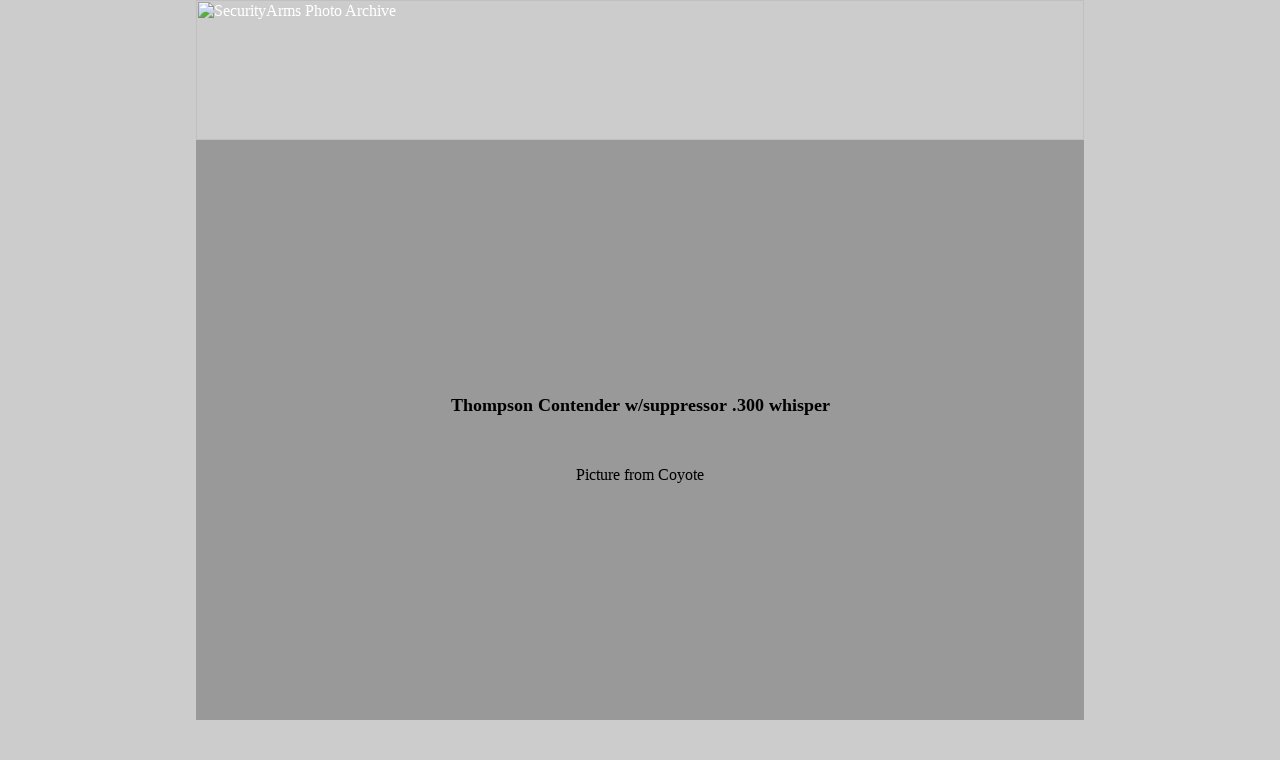

--- FILE ---
content_type: text/html
request_url: http://securityarms.com/20010315/galleryfiles/1300/1351.htm
body_size: 10278
content:
<HTML>
<HEAD>
<META HTTP-EQUIV="imagetoolbar" CONTENT="no"><meta http-equiv="Content-Type" content="text/html; charset=iso-8859-1">
<TITLE>Thompson Contender w/suppressor  .300 whisper</TITLE>
<meta http-equiv="Content-Type" content="text/html; charset=iso-8859-1">
<script language="JavaScript">
<!--
function checknew(date) {
var pic = "http://securityarms.com/new.gif";
expdate = new Date(date);
curdate = new Date();
if (expdate.getTime() > curdate.getTime())
document.write("<img src=" + pic + ">");
}
//-->
</script>
<style type="text/css">
<!--
body {
	background-color: #CCCCCC;
	margin-top: 0px;
	margin-bottom: 0px;
}
.style2 {
	color: #FFFFFF;
	font-family: Arial, Helvetica, sans-serif;
}
.style4 {color: #FFFFFF; font-family: Arial, Helvetica, sans-serif; font-size: 12px; }
.style5 {color: #0066FF}
a:link {
	color: #FFFFFF;
	text-decoration: none;
}
a:visited {
	color: #FFFFFF;
	text-decoration: none;
}
a:hover {
	color: #0066FF;
	text-decoration: none;
}
a:active {
	color: #FFFFFF;
	text-decoration: none;
}
.style9 {font-size: 16px}
.style10 {
	font-family: Arial, Helvetica, sans-serif;
	font-size: 14px;
	color: #FFFFFF;
}
.style11 {
	font-size: 18px;
	font-weight: bold;
}
.style14 {font-size: 20px}
.style15 {color: #FF0000; font-size: 18px;}
.style16 {font-family: Arial, Helvetica, sans-serif;
	font-size: 10px;
	color: #666666;
}
-->
</style>
<script language="JavaScript" type="text/JavaScript">
<!--
function MM_reloadPage(init) {  //reloads the window if Nav4 resized
  if (init==true) with (navigator) {if ((appName=="Netscape")&&(parseInt(appVersion)==4)) {
    document.MM_pgW=innerWidth; document.MM_pgH=innerHeight; onresize=MM_reloadPage; }}
  else if (innerWidth!=document.MM_pgW || innerHeight!=document.MM_pgH) location.reload();
}
MM_reloadPage(true);

function MM_swapImgRestore() { //v3.0
  var i,x,a=document.MM_sr; for(i=0;a&&i<a.length&&(x=a[i])&&x.oSrc;i++) x.src=x.oSrc;
}

function MM_preloadImages() { //v3.0
  var d=document; if(d.images){ if(!d.MM_p) d.MM_p=new Array();
    var i,j=d.MM_p.length,a=MM_preloadImages.arguments; for(i=0; i<a.length; i++)
    if (a[i].indexOf("#")!=0){ d.MM_p[j]=new Image; d.MM_p[j++].src=a[i];}}
}

function MM_findObj(n, d) { //v4.01
  var p,i,x;  if(!d) d=document; if((p=n.indexOf("?"))>0&&parent.frames.length) {
    d=parent.frames[n.substring(p+1)].document; n=n.substring(0,p);}
  if(!(x=d[n])&&d.all) x=d.all[n]; for (i=0;!x&&i<d.forms.length;i++) x=d.forms[i][n];
  for(i=0;!x&&d.layers&&i<d.layers.length;i++) x=MM_findObj(n,d.layers[i].document);
  if(!x && d.getElementById) x=d.getElementById(n); return x;
}

function MM_swapImage() { //v3.0
  var i,j=0,x,a=MM_swapImage.arguments; document.MM_sr=new Array; for(i=0;i<(a.length-2);i+=3)
   if ((x=MM_findObj(a[i]))!=null){document.MM_sr[j++]=x; if(!x.oSrc) x.oSrc=x.src; x.src=a[i+2];}
}
//-->
</script>
</head>
<body onLoad="MM_preloadImages('/images/securityarms2_r5_c3.jpg','/images/securityarms2_r5_c4.jpg','/images/securityarms2_r5_c5.jpg')">
<table width="888" border="0" align="center" cellpadding="0" cellspacing="0">  <!--<tr>   <td><img src="/images/spacer.gif" width="12" height="1" border="0" alt=""></td>   <td><img src="/images/spacer.gif" width="48" height="1" border="0" alt=""></td>   <td><img src="/images/spacer.gif" width="158" height="1" border="0" alt=""></td>   <td><img src="/images/spacer.gif" width="169" height="1" border="0" alt=""></td>   <td><img src="/images/spacer.gif" width="162" height="1" border="0" alt=""></td>   <td><img src="/images/spacer.gif" width="45" height="1" border="0" alt=""></td>   <td><img src="/images/spacer.gif" width="26" height="1" border="0" alt=""></td>   <td><img src="/images/spacer.gif" width="268" height="1" border="0" alt=""></td>  </tr>	--->  <tr>  <td colspan="8"> <a href="http://www.securityarms.com"><img name="header2" src="/images/header2.jpg" width="888" height="140" border="0" alt="SecurityArms Photo Archive"></a></td>	     		<!--<td <img src="/images/header2.jpg" width="888" height="140" border="0" alt="SecurityArms Photo Archive"></a></td>  		<a href="http://securityarms.com/images/header2.jpg" width="888" height="140" border="0" alt="SecurityArms Photo Archive"></a>	-->  </tr>  <tr>   <!--<td><img name="securityarms_r2_c1" src="/images/securityarms_r2_c1.jpg" width="12" height="33" border="0" alt=""></td>   <td colspan="5" background="/images/securityarms_r2_c2.jpg"><span class="style4">&nbsp;<a href="/index.html">Home</a>      &nbsp; <span class="style5">|</span> &nbsp;<a href="/shop_now.html">Shop         Now</a>&nbsp; <span class="style5">|</span> &nbsp;<a href="/in_the_news.php">In The News</a>&nbsp; <span class="style5">|</span> &nbsp;<a href="/submit_photos.html">Submit         Your Photos</a>&nbsp; <span class="style5">|</span> &nbsp;<a href="http://www.securityarms.com/forums/" target="_blank">Forum</a>&nbsp;  &nbsp;&nbsp;&nbsp;&nbsp;&nbsp;&nbsp;&nbsp;&nbsp;&nbsp;&nbsp;&nbsp;&nbsp;&nbsp;&nbsp;&nbsp;&nbsp;&nbsp;&nbsp;&nbsp;&nbsp;&nbsp;&nbsp;&nbsp;&nbsp;&nbsp;&nbsp;&nbsp;<a href="/contact_us.html">Contact       Us&nbsp;</a> <span class="style5">|</span> &nbsp;<a href="/links.html">Links</a> </span></td>   <td><img name="securityarms_r2_c7" src="/images/securityarms_r2_c7.jpg" width="26" height="33" border="0" alt=""></td>   <td background="/images/securityarms_r2_c8.jpg"><div align="center"><span class="style4"><a href="/register_newsletter.html">Register    For Newsletter&nbsp;</a> <span class="style5">|</span> &nbsp;<a href="/advertise.html">Advertise With Us</a> </span></div></td>  </tr>	---->  </table>
<table width="888" height="600" border="0" align="center" cellpadding="0" cellspacing="0" bgcolor="999999" > 
   <tr>
   <td > 	  
<center>
<p>
<script language="JavaScript"TYPE="text/javascript"src='/jscripts/bodybanner2.js'></script>
<script language="JavaScript"TYPE="text/javascript"src='/jscripts/bodybanner3.js'></script>
<script language="JavaScript"TYPE="text/javascript"src='/jscripts/bodybanner4.js'></script>
<script language="JavaScript"TYPE="text/javascript"src='/jscripts/bodybanner5.js'></script>
<script language="JavaScript"TYPE="text/javascript"src='/jscripts/bodybanner6.js'></script>
<script language="JavaScript"TYPE="text/javascript"src='/jscripts/bodybanner7.js'></script>
</p>
<p>
 
<P>


<FONT SIZE="4"><b>Thompson Contender w/suppressor  .300 whisper</B></FONT><P>
<FONT SIZE="4"></FONT>

      <P> <APPLET archive=artistscope21b.jar code=a.class height=190 width=500 id=Artistscope>
<param name="picture" value= "1351.class" >
<param name="fileSize" value= "9247" >
<param name="border" value= "0" >
<param name="loading" value= "Please wait while the image downloads..." >
<param name="label" value= " " >
<param name="link" value= " " >
<param name="targetFrame" value= "_self" >
<param name="textColour" value= "ffffff" >
<param name="borderColour" value= "000000" >
<param name="background" value= "000000" >
</APPLET><BR>
      <P>	

Picture from Coyote
<!--<A HREF="http://www.dcbshooting.com">dcbshooting.com</A>-->

<p>
<script language="JavaScript"TYPE="text/javascript"src='/jscripts/footer3.js'></script> 
<script language="JavaScript"TYPE="text/javascript"src='/jscripts/footer4.js'></script> 
<script language="JavaScript"TYPE="text/javascript"src='/jscripts/footer5.js'></script> 
</center>
</p> 
</td>
</tr> 
</table>
  


 
<table width="888" height="34" align="center" cellpadding="9" cellspacing="0">
  <tr>
    <td width="311" height="22" valign="middle" bgcolor="#000000" >
	<div align="center"><span class="style16"> <script language="JavaScript"TYPE="text/javascript"src='/jscripts/footer2.js'></script></span></div></td> 
	
    <td width="245" valign="top" bgcolor="#000000"><table width="214" align="center">
        <tr>
          <td width="30"><a href="http://translate.google.com/translate?u=http%3A//www.securityarms.com&langpair=en|zh-CN&hl=en&ie=UTF8"><img src="/images/flags_china.gif" alt="flag-china" width="30" height="20" border="0" /></a></td>
          <td width="29"><a href="http://translate.google.com/translate?u=http%3A//www.securityarms.com&langpair=en|es&hl=en&ie=UTF8"><img src="/images/flags_spain.gif" alt="flag-spain" width="29" height="20" border="0" /></a></td>
          <td width="32"><a href="http://translate.google.com/translate?u=http%3A//www.securityarms.com&langpair=en|de&hl=en&ie=UTF8"><img src="/images/flags_german.gif" alt="flag-german" width="32" height="20" border="0" /></a></td>
          <td width="31"><a href="http://translate.google.com/translate?u=http%3A//www.securityarms.com&langpair=en|it&hl=en&ie=UTF8"><img src="/images/flags_italy.gif" alt="flag-italy" width="31" height="20" border="0" /></a></td>
          <td width="31"><a href="http://translate.google.com/translate?u=http%3A//www.securityarms.com&langpair=de|fr&hl=en&ie=UTF8"><img src="/images/flags_france.gif" width="31" height="20" border="0" /></a></td>
          <td width="10"><a href="http://translate.google.com/translate?u=http%3A//www.securityarms.com&langpair=en|pt&hl=en&ie=UTF8"><img src="/images/flags_portugal.gif" alt="flag-portugal" width="30" height="20" border="0" /></a></td>
          <td width="75"><a href="http://translate.google.com/translate?u=http%3A//www.securityarms.com&langpair=en|ja&hl=en&ie=UTF8"><img src="/images/flags_japan.gif" alt="flag-japan" width="30" height="20" border="0" /></a></td>
        </tr>
    </table></td>
    <td width="312" valign="middle" bgcolor="#000000"><div align="center"><span class="style16">Website	by: <a href="http://www.eimageagency.com">E-Image Agency</a> </span></div></td>	  	  
  </tr>
</table>	
	  
<script language="javascript"src="/jscripts/noclick.js"></script>
<!-- Start of StatCounter Code -->
<script type="text/javascript" language="javascript">
var sc_project=447627; 
var sc_partition=2; 
</script>

<script type="text/javascript" language="javascript" src="http://www.statcounter.com/counter/counter.js"></script><noscript><a href="http://www.statcounter.com/free_hit_counter.html" target="_blank"><img  src="http://c3.statcounter.com/counter.php?sc_project=447627&amp;java=0" alt="counter" border="0"></a> </noscript>
<!-- End of StatCounter Code -->
</BODY>


</HTML>

<!--<FORM><textarea rows="12" cols="80" wrap="virtual"></textarea></FORM></center>--->

